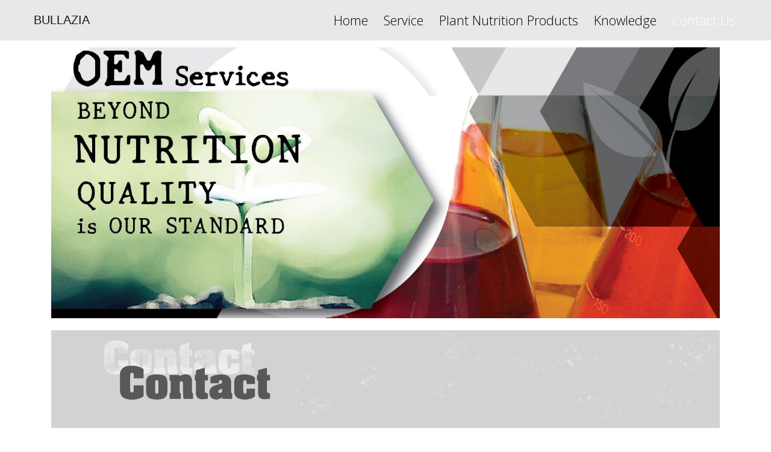

--- FILE ---
content_type: text/html; charset=UTF-8
request_url: http://bullazia.com/Contact
body_size: 2911
content:
<!DOCTYPE html>
<html lang="en">
<head>

    <title>Contact</title>
    <meta charset="utf-8">
    <meta http-equiv="X-UA-Compatible" content="IE=edge">
    <meta name="viewport" content="width=device-width, initial-scale=1">
    <meta name="description" content="">
    <meta name="keywords" content="">
    <!-- Head tag -->
            <meta name="google-site-verification" content="s8PLnD4yyO8SQ2A2CxiwMSa9kE9itTQqtzXuF2zvjD8" />
    
    <!-- Bootstrap Core CSS -->
    <link rel="stylesheet" href="/css/ssCss/bootstrap.min.css" type="text/css">

    <link rel="stylesheet" href="/css/ssCss/bootstrap-4-navbar.css" type="text/css">
    <!-- Custom CSS -->
    <link rel="stylesheet" href="/css/ssCss/style.css" type="text/css">

    <!-- Icons CSS -->
    <link rel="stylesheet" href="/css/ssCss/ionicons.css" type="text/css">

    <link href="/css/ssCss/slick.css" rel="stylesheet" type="text/css" />
    <link href="/css/ssCss/slick-theme.css" rel="stylesheet" type="text/css" />

    <link rel="stylesheet" href="https://cdnjs.cloudflare.com/ajax/libs/Swiper/4.4.6/css/swiper.min.css">

     <!-- Custom Fonts -->
    <link href="https://fonts.googleapis.com/css?family=Open+Sans:300,400,600,700,800" rel="stylesheet">

        <style type="text/css">
        body {
            font-family: Arial, Helvetica, sans-serif;
        }

        .page-content a:link, .page-content  a:focus, .page-content  a:visited {
            color: #1280E6;
            text-decoration:  none   ;
        }

        .page-content a:hover{
            color: #1280E6;
            text-decoration:  underline   ;
        }

        .navbar , .navbar .container , .nav-block{
            background-color: #E7E8EA;
        }
        .navbar-brand:link {
            color:;
        }
        font#branding-name {
            font-family: ;
            font-size: 20px;
            padding-left: 10px;
            font-weight: 400;
            color:;
        }
        ul.navbar-nav {
            font-family: ;
            font-size: 20px;
            padding-left: 10px;
            font-weight: 400;
            color:;
        }
        ul.dropdown-menu {
            background-color: ;
        }
        ul.navbar-nav li.nav-item a.nav-link {
            color: #000000;
        }
        ul.navbar-nav li.nav-item a.nav-link.active {
            color: #FFFFFF;
        }
        ul.navbar-nav li.nav-item a.nav-link:hover, ul.navbar-nav li.nav-item a.nav-link:focus {
            color: #FFFFFF ;
        }
        ul.navbar-nav ul a.nav-link.submenu {
            color: ;
            padding: 5px 20px;
        }
        ul.navbar-nav ul a.nav-link.submenu.active {
            color: ;
        }

        ul.navbar-nav ul a.nav-link.submenu:hover, ul.navbar-nav ul a.nav-link.submenu:focus {
            color:  !important;
        }
        .nav-link.submenu:hover, .nav-link.submenu:focus {
            background-color:   !important;
        }

        ul.navbar-nav ul a.dropdown-item {
            padding: 5px 30px;
        }
        ul.dropdown-menu li ul.dropdown-menu a.dropdown-item.submenu{
            padding: 5px 40px;
        }
        ul.navbar-nav ul a.dropdown-item.submenu {
            color: ;
        }
        ul.navbar-nav ul a.dropdown-item.submenu:hover, ul.navbar-nav ul a.dropdown-item.submenu:focus {
            color:  !important;
        }
        .dropdown-item.submenu:hover, .dropdown-item.submenu:focus {
            background:   !important;
        }

        .navbar-toggler{
            width: 47px;
            height: 34px;
            background-color:  !important;
            border:none !important;
        }
        .navbar-toggler .line{
            width: 100%;
            float: left;
            height: 2px;
            background-color:  !important;
            margin-bottom: 5px;
        }

        a.nav-link , a.dropdown-item{
            font-family:  !important;
            font-size: px !important;
        }

        
        hr {
            border:none;
            border-top: rgba(0, 0, 0, 0.18) 1px solid;
            margin: 2em 0 !important;
        }

    </style>
</head>
<body>

    <!-- body tag -->
    
        
        <div class="container-fluid sticky-top border-bottom" style="background-color: #E7E8EA">
        <div class="nav-block container-fluid">
            <nav class="navbar navbar-expand-md navbar-light ">
                 <a class="navbar-brand" href="/">
                                        <font id="branding-name">BULLAZIA</font>
                </a>
                <button class="navbar-toggler" type="button" data-toggle="collapse" data-target="#navbarNavDropdown" aria-controls="navbarNavDropdown" aria-expanded="false" aria-label="Toggle navigation">
                    <span class="line"></span>
                    <span class="line"></span>
                    <span class="line" style="margin-bottom: 0;"></span>
                </button>
                <div class="collapse navbar-collapse justify-content-end" id="navbarNavDropdown">
                    <ul class="navbar-nav nav-rect" style="">
                                                                                                                                
				                    
                                    <li class="nav-item">
                                                                                <a class="nav-link " href="/home" target="_top">Home</a>
                                     </li>
                                                                                                                                                                                                    
				                    
                                    <li class="nav-item">
                                                                                <a class="nav-link " href="/Service" target="_top">Service</a>
                                     </li>
                                                                                                                                                                                                    
				                    
                                    <li class="nav-item">
                                                                                <a class="nav-link " href="/Plant Nutrition Products" target="_top">Plant Nutrition Products</a>
                                     </li>
                                                                                                                                                                                                    
				                    
                                    <li class="nav-item">
                                                                                <a class="nav-link " href="/Knowledge" target="_top">Knowledge</a>
                                     </li>
                                                                                                                                                                                                    
				                    
                                    <li class="nav-item">
                                                                                <a class="nav-link active" href="/Contact" target="_top">Contact Us</a>
                                     </li>
                                                                                                                        </ul>
                </div>
            </nav>
        </div>
    </div>
    
        <!-- End Logo & Navigation -->

        <!-- Start Top Banner -->

        
        <!-- End Top Banner -->

        <!-- Start Content Area -->
                    
                    <div class="">
            <div class="container is-container">
                
                <div class="row">
    <div class="col-md-12" style="padding-top: 10px; padding-bottom: 10px;">
        <img class="img-fluid w-100" src="https://geegeeweb.com/geegeeweb/uploads/0ddf8a436bffa033eb83129e29a74921/testtest.jpg">
    </div>
  </div>
<div class="row">
    <div class="col-md-12" style="padding-top: 10px; padding-bottom: 10px;">
        <img class="img-fluid w-100" src="https://geegeeweb.com/geegeeweb/uploads/0ddf8a436bffa033eb83129e29a74921/contact.png">
    </div>
  </div>
  <div class="row">
    <div class="col-md-12" style="padding-top: 10px; padding-bottom: 10px;">
        <img class="img-fluid w-100" src="https://geegeeweb.com/geegeeweb/uploads/0ddf8a436bffa033eb83129e29a74921/หน้า 6685.jpg">
    </div>
  </div>
  



  
  <div class="row"><div class="col-md-5" style="margin: 0 !important; padding: 0 !important;">
      <div style="padding-left: 15px;">
        <h3 style="font-size: 20px;"><b></b></h3><div class="edit"><h1>Contact Us</h1><p>BULLAZIA AGRIFLUIDS CO.,LTD.</p><p>Address:&nbsp;999 Moo1 Rajchapruck Road</p><p>Bangkhunkong Bangkruai&nbsp;Nonthaburi 11130</p><p>Tel.&nbsp;+66 (0) 2432-6611-4</p><p>Fax.&nbsp;+66 (0) 2879-9843</p><p>Email:&nbsp;<a href="mailto:#" title="">chat@bullazia.com</a></p></div><p></p>
      </div>
      <div style="padding-top: 10px; padding-bottom: 20px;">
        <a href="http://www.facebook.com"><img src="https://geegeeweb.com/geegeeweb/uploads/0ddf8a436bffa033eb83129e29a74921/facebook_circle-512.gif" hspace="20"></a>
        <a href="https://line.me/R/ti/p/%40rlq5117h" title=""><img src="https://geegeeweb.com/geegeeweb/uploads/0ddf8a436bffa033eb83129e29a74921/icon-line.gif" alt=""></a>&nbsp;
  <a href="https://wa.me/660869318888" title=""><img src="https://geegeeweb.com/geegeeweb/uploads/0ddf8a436bffa033eb83129e29a74921/social-01-512-(1).gif" alt="" hspace="20"></a>
  </div>
    </div>
    <div class="col-md-7">
       <iframe src="https://www.google.com/maps/embed?pb=!1m18!1m12!1m3!1d3874.269501136906!2d100.44718261521666!3d13.822849090301485!2m3!1f0!2f0!3f0!3m2!1i1024!2i768!4f13.1!3m3!1m2!1s0x30e29a71b854469b%3A0x5f14b9c50abfdbe!2z4Lia4Lij4Li04Lip4Lix4LiXIOC4muC4ueC4peC5gOC4peC5gOC4i-C4teC4oiDguK3guLDguIHguKPguLTguJ_guKXguLnguK3guLTguJQg4LiI4Liz4LiB4Lix4LiU!5e0!3m2!1sth!2sth!4v1545354934432" width="540" height="450" frameborder="0" style="border:0" allowfullscreen=""></iframe>
    </div></div>
            </div>
        </div>
        
        <!-- End Content Area -->
        <!-- Start Footer -->
                                <div class="container-fluid noPadding" style="border-top: 1px solid #CCCCCC;">
                <div style="background-color: #000000; color: #FFFFFF; text-align: center; font-size: 12px; padding:15px; width: 100%; font-family:Arial, Helvetica, sans-serif;">
                Copyright © 2018 Bullazia Agrifluids Co., Ltd., All rights reserved.
                </div>
            </div>
                    
        <!-- End Footer -->

        <script src="https://code.jquery.com/jquery-3.1.0.js"></script>
        <script src="/js/ssJs/bootstrap.min.js"></script>
        <script src="/js/ssJs/bootstrap-4-navbar.js"></script>
        <script src="/js/ssJs/slick/slick.min.js"></script>

        <script src="https://cdnjs.cloudflare.com/ajax/libs/Swiper/4.4.6/js/swiper.min.js"></script>
        <!-- Initialize Swiper -->
        <script>
            var effect = 'fade';
            var countBanner = '0';
            var doLoop  = ( countBanner > 1 ) ? true : false;
            var swiper = new Swiper('.swiper-container', {
                    spaceBetween: 0,
                    loop: doLoop,
                    speed: 1000,
                    autoplay: {
                        delay: 3000,
                        disableOnInteraction: false,
                    },
                    pagination: {
                        el: '.swiper-pagination',
                        clickable: true,
                    },
                    effect : effect,
                    fadeEffect: {
                        crossFade: true
                    }
            });
        </script>

</body>
</html>



--- FILE ---
content_type: text/css
request_url: http://bullazia.com/css/ssCss/style.css
body_size: 2611
content:
/*
 * Globals
 */

@import url("//fonts.googleapis.com/css?family=Open+Sans:300,400,600");
@import url("ionicons.min.css");
@import url('https://fonts.googleapis.com/css?family=Open+Sans:300,400,600,700,800');
@import url('https://fonts.googleapis.com/css?family=Alegreya|Alegreya+Sans|Archivo+Narrow|Athiti|BioRhyme|Bitter|Chivo|Cormorant');
@import url('https://fonts.googleapis.com/css?family=Crimson+Text|Eczar|Fira+Sans|Itim|Kanit|Lato|Libre+Franklin|Lora|Montserrat|Open+Sans|Pattaya');
@import url('https://fonts.googleapis.com/css?family=Playfair+Display|Poppins|Pridi|Prompt|Raleway|Roboto|Roboto+Slab|Rubik|Source+Serif+Pro|Space+Mono');
@import url('https://fonts.googleapis.com/css?family=Sriracha|Work+Sans|Taviraj|Mitr|Trirong|Maitree|Chonburi|Oxygen');
@import url('https://fonts.googleapis.com/css?family=Quattrocento|Quicksand');



/**********************************
    Adjustment for Bootstrap
***********************************/


/*.container-fluid > .row, .container-fluid > div > .row {padding-top:10px;padding-bottom:10px} */
.row-tool {margin-left: -15px;}

/**********************************
    General
***********************************/

html { font-size: 100%; }
body {
    margin: 0;
    font-family: "Open Sans", sans-serif;
    font-weight: 300;
    font-size: 100%;
    line-height: 2;
    background-color: #fff;
}

p, td, li, label {
    font-family: "Open Sans", sans-serif;
    font-weight: 300;
    font-size: 1.07em;
    line-height: 1.4;
}
h1, h2, h3, h4, h5, h6 {
    font-family: "Open Sans", sans-serif;
    font-weight: 300;
    letter-spacing: 0px;
    line-height: 1.4;
}

h1 {font-size: 2.36em;margin:0.4em 0;}
h2 {font-size: 2em;margin:0.6em 0;}
h3 {font-size: 1.73em;margin:0.7em 0;}
h4 {font-size: 1.6em;margin:0.8em 0;}
h5 {font-size: 1.48em;margin:0.8em 0;}
h6 {font-size: 1.3em;margin:0.8em 0;}
p {margin:0 0 1em 0;}

a.socialgray {
  color: #6a6a6a;
  text-decoration: none;
}

a.socialgray:hover {
  color: #2a2a2a;
}


.border-top { border-top: 1px solid #e5e5e5; }
.border-bottom { border-bottom: 1px solid #e5e5e5; }
.box-shadow { box-shadow: 0 .25rem .75rem rgba(0, 0, 0, .05); }

.size-12 {font-size:12px}
.size-14 {font-size:14px}
.size-16 {font-size:16px}
.size-18 {font-size:18px}
.size-21 {font-size:21px}
.size-24 {font-size:24px}
.size-32 {font-size:32px}
.size-48 {font-size:48px}
.size-64 {font-size:64px}
.size-80 {font-size:80px}
.size-96 {font-size:96px}
@media all and (max-width: 1024px) {
    .size-12 {font-size:12px}
    .size-14 {font-size:14px}
    .size-16 {font-size:16px}
    .size-18 {font-size:18px}
    .size-21 {font-size:21px}
    .size-24 {font-size:24px}
    .size-32 {font-size:28px}
    .size-48 {font-size:32px}
    .size-64 {font-size:36px}
    .size-80 {font-size:40px}
    .size-96 {font-size:44px}
}
/* If text wrapped with span-style during editing, don't apply the fix here (See line59) */
.size-12 span {font-size:12px}
.size-14 span {font-size:14px}
.size-16 span {font-size:16px}
.size-18 span {font-size:18px}
.size-21 span {font-size:21px}
.size-24 span {font-size:24px}
.size-32 span {font-size:32px}
.size-48 span {font-size:48px}
.size-64 span {font-size:64px}
.size-80 span {font-size:80px}
.size-96 span {font-size:96px}
@media all and (max-width: 1024px) {
    .size-12 span {font-size:12px}
    .size-14 span {font-size:14px}
    .size-16 span {font-size:16px}
    .size-18 span {font-size:18px}
    .size-21 span {font-size:21px}
    .size-24 span {font-size:24px}
    .size-32 span {font-size:28px}
    .size-48 span {font-size:32px}
    .size-64 span {font-size:36px}
    .size-80 span {font-size:40px}
    .size-96 span {font-size:44px}
}

.is-rounded-button-big {display:inline-block;}
.is-rounded-button-big a {display:table;float:left;text-align:center;margin:0 20px;border-radius: 500px; width: 110px; height: 110px;background-color: #aaa;}
.is-rounded-button-big a i {display:table-cell;width:100%;height:100%;vertical-align:middle;color:#ffffff;font-size:40px}
.is-rounded-button-big a:first-child {margin:0 20px 0 0;}
.is-rounded-button-big a:last-child {margin:0 0 0 20px;}

.is-rounded-button-medium {display:inline-block;}
.is-rounded-button-medium a {display:table;float:left;text-align:center;margin:0 20px;border-radius: 500px; width: 70px; height: 70px;background-color: #aaa;}
.is-rounded-button-medium a i {display:table-cell;width:100%;height:100%;vertical-align:middle;color:#ffffff;font-size:30px}

.is-boxed-button-big {display:inline-block;}
.is-boxed-button-big a {display:table;float:left;text-align:center;margin:0 30px 0 0;width: 110px; height: 110px;background-color: #aaa;}
.is-boxed-button-big a i {display:table-cell;width:100%;height:100%;vertical-align:middle;color:#ffffff;font-size:40px}

.is-boxed-button-big2 {display:inline-block;}
.is-boxed-button-big2 a {display:table;float:left;text-align:center;margin:0 30px 0 0;width: 150px; height: 70px;background-color: #aaa;}
.is-boxed-button-big2 a i {display:table-cell;width:100%;height:100%;vertical-align:middle;color:#ffffff;font-size:35px}

.is-boxed-button-medium {display:inline-block;}
.is-boxed-button-medium a {display:table;float:left;text-align:center;margin:0 30px 0 0;width: 70px; height: 70px;background-color: #aaa;}
.is-boxed-button-medium a i {display:table-cell;width:100%;height:100%;vertical-align:middle;color:#ffffff;font-size:30px}

.is-boxed-button-medium2 {display:inline-block;}
.is-boxed-button-medium2 a {display:table;float:left;text-align:center;margin:0 30px 0 0;width: 100px; height: 50px;background-color: #aaa;}
.is-boxed-button-medium2 a i {display:table-cell;width:100%;height:100%;vertical-align:middle;color:#ffffff;font-size:25px}

.is-boxed-button-small {display:inline-block;}
.is-boxed-button-small a {display:table;float:left;text-align:center;margin:0 20px 0 0;width: 50px; height: 50px;background-color: #aaa;}
.is-boxed-button-small a i {display:table-cell;width:100%;height:100%;vertical-align:middle;color:#ffffff;font-size:20px}

.list {position:relative;margin:1.5em 0;}
.list > i {position:absolute;left:-3px;top:7px;font-size:1.7em;line-height:1;}
.list > h2, .list > h3 {margin: 0 0 0 50px;}
.list > p {margin: 5px 0 0 50px}

.is-card { display:table; background-color:#fff;  }
.is-card > * { display:table; }
.is-card-circle { width:280px; height: 280px; border-radius:500px; padding:70px; margin:0 auto; }


.border-top { border-top: 1px solid #e5e5e5; }
.border-bottom { border-bottom: 1px solid #e5e5e5; }

.box-shadow { box-shadow: 0 .25rem .75rem rgba(0, 0, 0, .05); }

.noPadding {
    padding: 0 !important;
}

/*Dropdown item*/

.dropdown-item {
  color: #797a7b;
}

.dropdown-item:hover, .dropdown-item:focus {
  color: #255392;
  background-color: transparent;
}

.dropdown-item.active, .dropdown-item:active {
  color: #255392;
  background-color: transparent;
}

/*End Dropdown item*/





/* Navigation */
.navbar-light .navbar-toggler-icon {
    background-image: url("ggwhamburgur.svg?color=255392");
}
.navbar-light .navbar-toggler {
    border: 1px solid #404040;
    background-color: rgba(255,255,255,0.5);
    outline: 0;
}


/* Default Nav */

.navbar-light .navbar-nav .nav-link {
    color: #797a7b;
}

ul li.nav-item {padding: 0 5px;}

.navbar-light .navbar-nav .nav-link:hover {
    color: #255392;
}


ul li.nav-item a.nav-link.active-nav {
    color: #255392;
}

/* End Default Nav */

.is-social {line-height:1;margin-bottom:1.5em}
.is-social a > i {text-decoration:none;color:#333;font-size:1.2em;margin:0 15px 0 0;-webkit-transition: all 0.1s ease-in-out;transition: all 0.1s ease-in-out;}
.is-social a:hover > i {color:#08c9b9;}
.is-light-text .is-social a > i {color:#fff}
.is-light-text .is-social a:hover > i {color:#fff}
.is-dark-text .is-social a > i {color:#000}
.is-dark-text .is-social a:hover > i {color:#000}

/* backward compatible */
.social {line-height:1;margin-bottom:1.5em}
.social a > i {text-decoration:none;color:#333;font-size:1.2em;margin:0 15px 0 0;-webkit-transition: all 0.1s ease-in-out;transition: all 0.1s ease-in-out;}
.social a:hover > i {color:#08c9b9;}
.is-light-text .social a > i {color:#fff}
.is-light-text .social a:hover > i {color:#fff}

.is-rounded-button-big {display:inline-block;}
.is-rounded-button-big a {display:table;float:left;text-align:center;margin:0 20px;border-radius: 500px; width: 110px; height: 110px;background-color: #aaa;}
.is-rounded-button-big a i {display:table-cell;width:100%;height:100%;vertical-align:middle;color:#ffffff;font-size:40px}
.is-rounded-button-big a:first-child {margin:0 20px 0 0;}
.is-rounded-button-big a:last-child {margin:0 0 0 20px;}

.is-rounded-button-medium {display:inline-block;}
.is-rounded-button-medium a {display:table;float:left;text-align:center;margin:0 20px;border-radius: 500px; width: 70px; height: 70px;background-color: #aaa;}
.is-rounded-button-medium a i {display:table-cell;width:100%;height:100%;vertical-align:middle;color:#ffffff;font-size:30px}

.is-rounded-button-small {display:inline-block;}
.is-rounded-button-small a {display:table;float:left;text-align:center;margin:0 10px;border-radius: 500px; width: 50px; height: 50px;background-color: #aaa;}
.is-rounded-button-small a i {display:table-cell;width:100%;height:100%;vertical-align:middle;color:#ffffff;font-size:20px}

.is-boxed-button-big {display:inline-block;}
.is-boxed-button-big a {display:table;float:left;text-align:center;margin:0 30px 0 0;width: 110px; height: 110px;background-color: #aaa;}
.is-boxed-button-big a i {display:table-cell;width:100%;height:100%;vertical-align:middle;color:#ffffff;font-size:40px}

.is-boxed-button-big2 {display:inline-block;}
.is-boxed-button-big2 a {display:table;float:left;text-align:center;margin:0 30px 0 0;width: 150px; height: 70px;background-color: #aaa;}
.is-boxed-button-big2 a i {display:table-cell;width:100%;height:100%;vertical-align:middle;color:#ffffff;font-size:35px}

.is-boxed-button-medium {display:inline-block;}
.is-boxed-button-medium a {display:table;float:left;text-align:center;margin:0 30px 0 0;width: 70px; height: 70px;background-color: #aaa;}
.is-boxed-button-medium a i {display:table-cell;width:100%;height:100%;vertical-align:middle;color:#ffffff;font-size:30px}

.is-boxed-button-medium2 {display:inline-block;}
.is-boxed-button-medium2 a {display:table;float:left;text-align:center;margin:0 30px 0 0;width: 100px; height: 50px;background-color: #aaa;}
.is-boxed-button-medium2 a i {display:table-cell;width:100%;height:100%;vertical-align:middle;color:#ffffff;font-size:25px}

.is-boxed-button-small {display:inline-block;}
.is-boxed-button-small a {display:table;float:left;text-align:center;margin:0 20px 0 0;width: 50px; height: 50px;background-color: #aaa;}
.is-boxed-button-small a i {display:table-cell;width:100%;height:100%;vertical-align:middle;color:#ffffff;font-size:20px}


.is-rounded-button-mediumImg {display:inline-block;}
.is-rounded-button-mediumImg a {display:table;float:left;text-align:center;margin:0 5px;border-radius: 500px; width: 80px; height: 80px;}
.is-rounded-button-mediumImg a i {display:table-cell;width:100%;height:100%;vertical-align:middle;color:#ffffff;font-size:30px}

.row.gg-slider {
    display: block;
}

.blog-heading-space {
    padding: 20px 30px 30px 30px;
}

.blog-heading-space h2{
    line-height: 0.5;
    font-weight: 400;
}
.blog-heading-space p.blog-create-date{
    font-size: 14px;
    margin-bottom: 0px;
}

a.blogcate:link , a.blogcate:visited {
    color: #b4b4b4;
}

a.blogcate:hover {
    color: #626262;
    text-decoration: none;
}

a.bloghome:link , a.bloghome:visited {
    color: #000;
}

a.bloghome:hover {
    color: #1772e2;
    text-decoration: none;
}

a.blogdesc:link , a.blogdesc:visited {
    color: #808080;
}

a.blogdesc:hover {
    color: #000000;
    text-decoration: none;
}

.swiper-slide {
    background-position: center center;
    background-size: cover;
}

#banner_by_page_setting .swiper-slide {
    background-size: contain;
    background-repeat: no-repeat;
    background-position: center center;
}

#product-detail-page , #product-list {
    margin-top: 20px;
}

#imageGallery img {
    max-width: 500px;
}

#imageGallery li{
    max-height: 500px;
}

#product-detail-page {
    line-height: 1.5;
}
#product-detail-page #product-name{
    color: #000; font-size: 24px;
}
#product-detail-page #discount-price{
    color: #a2a2a2; font-size: 16px;
}

#product-detail-page span#discount{ color: #f25959; font-size: 16px; }

#product-detail-page span#total-price { color: #000; font-size: 24px; }

.swiper-container.fixed-banner{
    padding: 0 15px;
}

.hidden {
    display: none;
}

#no-product {
    text-align: center;
    padding: 50px 0;
}

#line-btn img , #fb-msg-btn img{
    padding-bottom: 10px;
}
#out-of-stock {
    margin-left: 5px;
    background-color: #e12618;
    padding: 6px;
    color: #fff;
    font-size: 12px;
}
.breadcrumb{
    padding: .75rem 0;
}